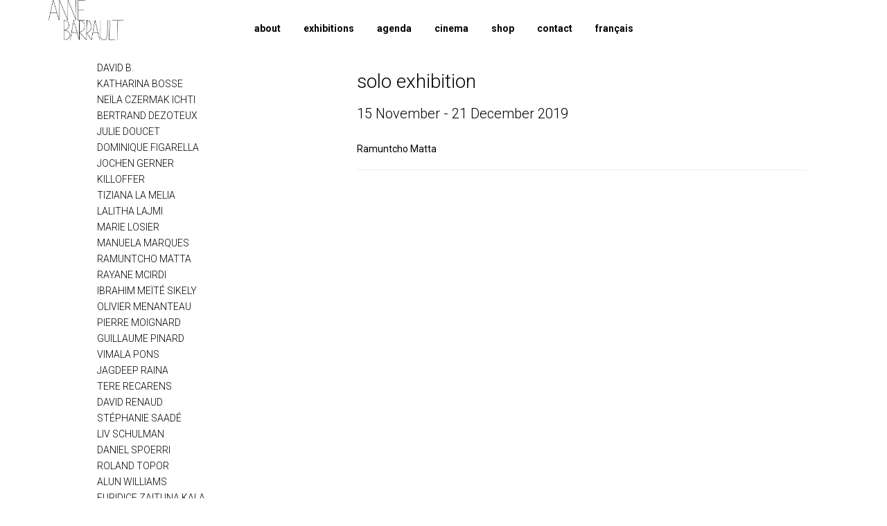

--- FILE ---
content_type: text/html; charset=UTF-8
request_url: https://galerieannebarrault.com/en/exposition/ramuntcho-matta-museo-de-bellas-arte-santiago-du-chili/
body_size: 15412
content:
<!DOCTYPE html>
<html lang="en-US">
<head>
<meta charset="UTF-8">
<meta name="viewport" content="width=device-width, initial-scale=1">
<link rel="profile" href="http://gmpg.org/xfn/11">
<link rel="pingback" href="https://galerieannebarrault.com/xmlrpc.php">


 <link rel="shortcut icon" href="/favicon.ico" type="image/x-icon" />
  <link rel="apple-touch-icon" href="/apple-touch-icon.png" />
  <link rel="apple-touch-icon" sizes="57x57" href="/apple-touch-icon-57x57.png" />
  <link rel="apple-touch-icon" sizes="72x72" href="/apple-touch-icon-72x72.png" />
  <link rel="apple-touch-icon" sizes="76x76" href="/apple-touch-icon-76x76.png" />
  <link rel="apple-touch-icon" sizes="114x114" href="/apple-touch-icon-114x114.png" />
  <link rel="apple-touch-icon" sizes="120x120" href="/apple-touch-icon-120x120.png" />
  <link rel="apple-touch-icon" sizes="144x144" href="/apple-touch-icon-144x144.png" />
  <link rel="apple-touch-icon" sizes="152x152" href="/apple-touch-icon-152x152.png" />
  <link rel="apple-touch-icon" sizes="180x180" href="/apple-touch-icon-180x180.png" />



<meta name='robots' content='index, follow, max-image-preview:large, max-snippet:-1, max-video-preview:-1' />
	<style>img:is([sizes="auto" i], [sizes^="auto," i]) { contain-intrinsic-size: 3000px 1500px }</style>
	<link rel="alternate" hreflang="fr" href="https://galerieannebarrault.com/exposition/ramuntcho-matta-museo-de-bellas-arte-santiago-du-chili/" />
<link rel="alternate" hreflang="en" href="https://galerieannebarrault.com/en/exposition/ramuntcho-matta-museo-de-bellas-arte-santiago-du-chili/" />
<link rel="alternate" hreflang="x-default" href="https://galerieannebarrault.com/exposition/ramuntcho-matta-museo-de-bellas-arte-santiago-du-chili/" />

	<!-- This site is optimized with the Yoast SEO plugin v26.3 - https://yoast.com/wordpress/plugins/seo/ -->
	<title>Ramuntcho Matta - Museo de bellas arte, Santiago du Chili &#8211; galerie anne barrault</title>
	<link rel="canonical" href="https://galerieannebarrault.com/en/exposition/ramuntcho-matta-museo-de-bellas-arte-santiago-du-chili/" />
	<meta property="og:locale" content="en_US" />
	<meta property="og:type" content="article" />
	<meta property="og:title" content="Ramuntcho Matta - Museo de bellas arte, Santiago du Chili &#8211; galerie anne barrault" />
	<meta property="og:url" content="https://galerieannebarrault.com/en/exposition/ramuntcho-matta-museo-de-bellas-arte-santiago-du-chili/" />
	<meta property="og:site_name" content="galerie anne barrault" />
	<meta property="article:publisher" content="https://www.facebook.com/galerieannebarrault/" />
	<meta property="article:modified_time" content="2019-05-11T20:05:34+00:00" />
	<meta property="og:image" content="https://galerieannebarrault.com/wp-content/uploads/2018/07/logo_anne_barrault.png" />
	<meta property="og:image:width" content="375" />
	<meta property="og:image:height" content="200" />
	<meta property="og:image:type" content="image/png" />
	<meta name="twitter:card" content="summary_large_image" />
	<meta name="twitter:site" content="@Anne_Barrault" />
	<script type="application/ld+json" class="yoast-schema-graph">{"@context":"https://schema.org","@graph":[{"@type":"WebPage","@id":"https://galerieannebarrault.com/en/exposition/ramuntcho-matta-museo-de-bellas-arte-santiago-du-chili/","url":"https://galerieannebarrault.com/en/exposition/ramuntcho-matta-museo-de-bellas-arte-santiago-du-chili/","name":"Ramuntcho Matta - Museo de bellas arte, Santiago du Chili &#8211; galerie anne barrault","isPartOf":{"@id":"https://galerieannebarrault.com/#website"},"datePublished":"2019-05-11T20:03:34+00:00","dateModified":"2019-05-11T20:05:34+00:00","breadcrumb":{"@id":"https://galerieannebarrault.com/en/exposition/ramuntcho-matta-museo-de-bellas-arte-santiago-du-chili/#breadcrumb"},"inLanguage":"en-US","potentialAction":[{"@type":"ReadAction","target":["https://galerieannebarrault.com/en/exposition/ramuntcho-matta-museo-de-bellas-arte-santiago-du-chili/"]}]},{"@type":"BreadcrumbList","@id":"https://galerieannebarrault.com/en/exposition/ramuntcho-matta-museo-de-bellas-arte-santiago-du-chili/#breadcrumb","itemListElement":[{"@type":"ListItem","position":1,"name":"Accueil","item":"https://galerieannebarrault.com/en/accueil/"},{"@type":"ListItem","position":2,"name":"Expositions","item":"https://galerieannebarrault.com/exposition/"},{"@type":"ListItem","position":3,"name":"Ramuntcho Matta &#8211; Museo de bellas arte, Santiago du Chili"}]},{"@type":"WebSite","@id":"https://galerieannebarrault.com/#website","url":"https://galerieannebarrault.com/","name":"galerie anne barrault","description":"","publisher":{"@id":"https://galerieannebarrault.com/#organization"},"potentialAction":[{"@type":"SearchAction","target":{"@type":"EntryPoint","urlTemplate":"https://galerieannebarrault.com/?s={search_term_string}"},"query-input":{"@type":"PropertyValueSpecification","valueRequired":true,"valueName":"search_term_string"}}],"inLanguage":"en-US"},{"@type":"Organization","@id":"https://galerieannebarrault.com/#organization","name":"Galerie Anne Barrault","url":"https://galerieannebarrault.com/","logo":{"@type":"ImageObject","inLanguage":"en-US","@id":"https://galerieannebarrault.com/#/schema/logo/image/","url":"https://galerieannebarrault.com/wp-content/uploads/2018/07/logo_anne_barrault.png","contentUrl":"https://galerieannebarrault.com/wp-content/uploads/2018/07/logo_anne_barrault.png","width":375,"height":200,"caption":"Galerie Anne Barrault"},"image":{"@id":"https://galerieannebarrault.com/#/schema/logo/image/"},"sameAs":["https://www.facebook.com/galerieannebarrault/","https://x.com/Anne_Barrault","https://twitter.com/Anne_Barrault"]}]}</script>
	<!-- / Yoast SEO plugin. -->


<link rel='dns-prefetch' href='//fonts.googleapis.com' />
<link rel="alternate" type="application/rss+xml" title="galerie anne barrault &raquo; Feed" href="https://galerieannebarrault.com/en/feed/" />
<link rel="alternate" type="application/rss+xml" title="galerie anne barrault &raquo; Comments Feed" href="https://galerieannebarrault.com/en/comments/feed/" />
		<!-- This site uses the Google Analytics by MonsterInsights plugin v9.9.0 - Using Analytics tracking - https://www.monsterinsights.com/ -->
							<script src="//www.googletagmanager.com/gtag/js?id=G-FE3GVBJDRJ"  data-cfasync="false" data-wpfc-render="false" type="text/javascript" async></script>
			<script data-cfasync="false" data-wpfc-render="false" type="text/javascript">
				var mi_version = '9.9.0';
				var mi_track_user = true;
				var mi_no_track_reason = '';
								var MonsterInsightsDefaultLocations = {"page_location":"https:\/\/galerieannebarrault.com\/en\/exposition\/ramuntcho-matta-museo-de-bellas-arte-santiago-du-chili\/"};
								if ( typeof MonsterInsightsPrivacyGuardFilter === 'function' ) {
					var MonsterInsightsLocations = (typeof MonsterInsightsExcludeQuery === 'object') ? MonsterInsightsPrivacyGuardFilter( MonsterInsightsExcludeQuery ) : MonsterInsightsPrivacyGuardFilter( MonsterInsightsDefaultLocations );
				} else {
					var MonsterInsightsLocations = (typeof MonsterInsightsExcludeQuery === 'object') ? MonsterInsightsExcludeQuery : MonsterInsightsDefaultLocations;
				}

								var disableStrs = [
										'ga-disable-G-FE3GVBJDRJ',
									];

				/* Function to detect opted out users */
				function __gtagTrackerIsOptedOut() {
					for (var index = 0; index < disableStrs.length; index++) {
						if (document.cookie.indexOf(disableStrs[index] + '=true') > -1) {
							return true;
						}
					}

					return false;
				}

				/* Disable tracking if the opt-out cookie exists. */
				if (__gtagTrackerIsOptedOut()) {
					for (var index = 0; index < disableStrs.length; index++) {
						window[disableStrs[index]] = true;
					}
				}

				/* Opt-out function */
				function __gtagTrackerOptout() {
					for (var index = 0; index < disableStrs.length; index++) {
						document.cookie = disableStrs[index] + '=true; expires=Thu, 31 Dec 2099 23:59:59 UTC; path=/';
						window[disableStrs[index]] = true;
					}
				}

				if ('undefined' === typeof gaOptout) {
					function gaOptout() {
						__gtagTrackerOptout();
					}
				}
								window.dataLayer = window.dataLayer || [];

				window.MonsterInsightsDualTracker = {
					helpers: {},
					trackers: {},
				};
				if (mi_track_user) {
					function __gtagDataLayer() {
						dataLayer.push(arguments);
					}

					function __gtagTracker(type, name, parameters) {
						if (!parameters) {
							parameters = {};
						}

						if (parameters.send_to) {
							__gtagDataLayer.apply(null, arguments);
							return;
						}

						if (type === 'event') {
														parameters.send_to = monsterinsights_frontend.v4_id;
							var hookName = name;
							if (typeof parameters['event_category'] !== 'undefined') {
								hookName = parameters['event_category'] + ':' + name;
							}

							if (typeof MonsterInsightsDualTracker.trackers[hookName] !== 'undefined') {
								MonsterInsightsDualTracker.trackers[hookName](parameters);
							} else {
								__gtagDataLayer('event', name, parameters);
							}
							
						} else {
							__gtagDataLayer.apply(null, arguments);
						}
					}

					__gtagTracker('js', new Date());
					__gtagTracker('set', {
						'developer_id.dZGIzZG': true,
											});
					if ( MonsterInsightsLocations.page_location ) {
						__gtagTracker('set', MonsterInsightsLocations);
					}
										__gtagTracker('config', 'G-FE3GVBJDRJ', {"forceSSL":"true","link_attribution":"true"} );
										window.gtag = __gtagTracker;										(function () {
						/* https://developers.google.com/analytics/devguides/collection/analyticsjs/ */
						/* ga and __gaTracker compatibility shim. */
						var noopfn = function () {
							return null;
						};
						var newtracker = function () {
							return new Tracker();
						};
						var Tracker = function () {
							return null;
						};
						var p = Tracker.prototype;
						p.get = noopfn;
						p.set = noopfn;
						p.send = function () {
							var args = Array.prototype.slice.call(arguments);
							args.unshift('send');
							__gaTracker.apply(null, args);
						};
						var __gaTracker = function () {
							var len = arguments.length;
							if (len === 0) {
								return;
							}
							var f = arguments[len - 1];
							if (typeof f !== 'object' || f === null || typeof f.hitCallback !== 'function') {
								if ('send' === arguments[0]) {
									var hitConverted, hitObject = false, action;
									if ('event' === arguments[1]) {
										if ('undefined' !== typeof arguments[3]) {
											hitObject = {
												'eventAction': arguments[3],
												'eventCategory': arguments[2],
												'eventLabel': arguments[4],
												'value': arguments[5] ? arguments[5] : 1,
											}
										}
									}
									if ('pageview' === arguments[1]) {
										if ('undefined' !== typeof arguments[2]) {
											hitObject = {
												'eventAction': 'page_view',
												'page_path': arguments[2],
											}
										}
									}
									if (typeof arguments[2] === 'object') {
										hitObject = arguments[2];
									}
									if (typeof arguments[5] === 'object') {
										Object.assign(hitObject, arguments[5]);
									}
									if ('undefined' !== typeof arguments[1].hitType) {
										hitObject = arguments[1];
										if ('pageview' === hitObject.hitType) {
											hitObject.eventAction = 'page_view';
										}
									}
									if (hitObject) {
										action = 'timing' === arguments[1].hitType ? 'timing_complete' : hitObject.eventAction;
										hitConverted = mapArgs(hitObject);
										__gtagTracker('event', action, hitConverted);
									}
								}
								return;
							}

							function mapArgs(args) {
								var arg, hit = {};
								var gaMap = {
									'eventCategory': 'event_category',
									'eventAction': 'event_action',
									'eventLabel': 'event_label',
									'eventValue': 'event_value',
									'nonInteraction': 'non_interaction',
									'timingCategory': 'event_category',
									'timingVar': 'name',
									'timingValue': 'value',
									'timingLabel': 'event_label',
									'page': 'page_path',
									'location': 'page_location',
									'title': 'page_title',
									'referrer' : 'page_referrer',
								};
								for (arg in args) {
																		if (!(!args.hasOwnProperty(arg) || !gaMap.hasOwnProperty(arg))) {
										hit[gaMap[arg]] = args[arg];
									} else {
										hit[arg] = args[arg];
									}
								}
								return hit;
							}

							try {
								f.hitCallback();
							} catch (ex) {
							}
						};
						__gaTracker.create = newtracker;
						__gaTracker.getByName = newtracker;
						__gaTracker.getAll = function () {
							return [];
						};
						__gaTracker.remove = noopfn;
						__gaTracker.loaded = true;
						window['__gaTracker'] = __gaTracker;
					})();
									} else {
										console.log("");
					(function () {
						function __gtagTracker() {
							return null;
						}

						window['__gtagTracker'] = __gtagTracker;
						window['gtag'] = __gtagTracker;
					})();
									}
			</script>
			
							<!-- / Google Analytics by MonsterInsights -->
		<script type="text/javascript">
/* <![CDATA[ */
window._wpemojiSettings = {"baseUrl":"https:\/\/s.w.org\/images\/core\/emoji\/16.0.1\/72x72\/","ext":".png","svgUrl":"https:\/\/s.w.org\/images\/core\/emoji\/16.0.1\/svg\/","svgExt":".svg","source":{"concatemoji":"https:\/\/galerieannebarrault.com\/wp-includes\/js\/wp-emoji-release.min.js?ver=6.8.3"}};
/*! This file is auto-generated */
!function(s,n){var o,i,e;function c(e){try{var t={supportTests:e,timestamp:(new Date).valueOf()};sessionStorage.setItem(o,JSON.stringify(t))}catch(e){}}function p(e,t,n){e.clearRect(0,0,e.canvas.width,e.canvas.height),e.fillText(t,0,0);var t=new Uint32Array(e.getImageData(0,0,e.canvas.width,e.canvas.height).data),a=(e.clearRect(0,0,e.canvas.width,e.canvas.height),e.fillText(n,0,0),new Uint32Array(e.getImageData(0,0,e.canvas.width,e.canvas.height).data));return t.every(function(e,t){return e===a[t]})}function u(e,t){e.clearRect(0,0,e.canvas.width,e.canvas.height),e.fillText(t,0,0);for(var n=e.getImageData(16,16,1,1),a=0;a<n.data.length;a++)if(0!==n.data[a])return!1;return!0}function f(e,t,n,a){switch(t){case"flag":return n(e,"\ud83c\udff3\ufe0f\u200d\u26a7\ufe0f","\ud83c\udff3\ufe0f\u200b\u26a7\ufe0f")?!1:!n(e,"\ud83c\udde8\ud83c\uddf6","\ud83c\udde8\u200b\ud83c\uddf6")&&!n(e,"\ud83c\udff4\udb40\udc67\udb40\udc62\udb40\udc65\udb40\udc6e\udb40\udc67\udb40\udc7f","\ud83c\udff4\u200b\udb40\udc67\u200b\udb40\udc62\u200b\udb40\udc65\u200b\udb40\udc6e\u200b\udb40\udc67\u200b\udb40\udc7f");case"emoji":return!a(e,"\ud83e\udedf")}return!1}function g(e,t,n,a){var r="undefined"!=typeof WorkerGlobalScope&&self instanceof WorkerGlobalScope?new OffscreenCanvas(300,150):s.createElement("canvas"),o=r.getContext("2d",{willReadFrequently:!0}),i=(o.textBaseline="top",o.font="600 32px Arial",{});return e.forEach(function(e){i[e]=t(o,e,n,a)}),i}function t(e){var t=s.createElement("script");t.src=e,t.defer=!0,s.head.appendChild(t)}"undefined"!=typeof Promise&&(o="wpEmojiSettingsSupports",i=["flag","emoji"],n.supports={everything:!0,everythingExceptFlag:!0},e=new Promise(function(e){s.addEventListener("DOMContentLoaded",e,{once:!0})}),new Promise(function(t){var n=function(){try{var e=JSON.parse(sessionStorage.getItem(o));if("object"==typeof e&&"number"==typeof e.timestamp&&(new Date).valueOf()<e.timestamp+604800&&"object"==typeof e.supportTests)return e.supportTests}catch(e){}return null}();if(!n){if("undefined"!=typeof Worker&&"undefined"!=typeof OffscreenCanvas&&"undefined"!=typeof URL&&URL.createObjectURL&&"undefined"!=typeof Blob)try{var e="postMessage("+g.toString()+"("+[JSON.stringify(i),f.toString(),p.toString(),u.toString()].join(",")+"));",a=new Blob([e],{type:"text/javascript"}),r=new Worker(URL.createObjectURL(a),{name:"wpTestEmojiSupports"});return void(r.onmessage=function(e){c(n=e.data),r.terminate(),t(n)})}catch(e){}c(n=g(i,f,p,u))}t(n)}).then(function(e){for(var t in e)n.supports[t]=e[t],n.supports.everything=n.supports.everything&&n.supports[t],"flag"!==t&&(n.supports.everythingExceptFlag=n.supports.everythingExceptFlag&&n.supports[t]);n.supports.everythingExceptFlag=n.supports.everythingExceptFlag&&!n.supports.flag,n.DOMReady=!1,n.readyCallback=function(){n.DOMReady=!0}}).then(function(){return e}).then(function(){var e;n.supports.everything||(n.readyCallback(),(e=n.source||{}).concatemoji?t(e.concatemoji):e.wpemoji&&e.twemoji&&(t(e.twemoji),t(e.wpemoji)))}))}((window,document),window._wpemojiSettings);
/* ]]> */
</script>
<style id='wp-emoji-styles-inline-css' type='text/css'>

	img.wp-smiley, img.emoji {
		display: inline !important;
		border: none !important;
		box-shadow: none !important;
		height: 1em !important;
		width: 1em !important;
		margin: 0 0.07em !important;
		vertical-align: -0.1em !important;
		background: none !important;
		padding: 0 !important;
	}
</style>
<link rel='stylesheet' id='wp-block-library-css' href='https://galerieannebarrault.com/wp-includes/css/dist/block-library/style.min.css?ver=6.8.3' type='text/css' media='all' />
<style id='classic-theme-styles-inline-css' type='text/css'>
/*! This file is auto-generated */
.wp-block-button__link{color:#fff;background-color:#32373c;border-radius:9999px;box-shadow:none;text-decoration:none;padding:calc(.667em + 2px) calc(1.333em + 2px);font-size:1.125em}.wp-block-file__button{background:#32373c;color:#fff;text-decoration:none}
</style>
<link rel='stylesheet' id='mediaelement-css' href='https://galerieannebarrault.com/wp-includes/js/mediaelement/mediaelementplayer-legacy.min.css?ver=4.2.17' type='text/css' media='all' />
<link rel='stylesheet' id='wp-mediaelement-css' href='https://galerieannebarrault.com/wp-includes/js/mediaelement/wp-mediaelement.min.css?ver=6.8.3' type='text/css' media='all' />
<link rel='stylesheet' id='view_editor_gutenberg_frontend_assets-css' href='https://galerieannebarrault.com/wp-content/plugins/toolset-blocks/public/css/views-frontend.css?ver=3.6.20' type='text/css' media='all' />
<style id='view_editor_gutenberg_frontend_assets-inline-css' type='text/css'>
.wpv-sort-list-dropdown.wpv-sort-list-dropdown-style-default > span.wpv-sort-list,.wpv-sort-list-dropdown.wpv-sort-list-dropdown-style-default .wpv-sort-list-item {border-color: #cdcdcd;}.wpv-sort-list-dropdown.wpv-sort-list-dropdown-style-default .wpv-sort-list-item a {color: #444;background-color: #fff;}.wpv-sort-list-dropdown.wpv-sort-list-dropdown-style-default a:hover,.wpv-sort-list-dropdown.wpv-sort-list-dropdown-style-default a:focus {color: #000;background-color: #eee;}.wpv-sort-list-dropdown.wpv-sort-list-dropdown-style-default .wpv-sort-list-item.wpv-sort-list-current a {color: #000;background-color: #eee;}
.wpv-sort-list-dropdown.wpv-sort-list-dropdown-style-default > span.wpv-sort-list,.wpv-sort-list-dropdown.wpv-sort-list-dropdown-style-default .wpv-sort-list-item {border-color: #cdcdcd;}.wpv-sort-list-dropdown.wpv-sort-list-dropdown-style-default .wpv-sort-list-item a {color: #444;background-color: #fff;}.wpv-sort-list-dropdown.wpv-sort-list-dropdown-style-default a:hover,.wpv-sort-list-dropdown.wpv-sort-list-dropdown-style-default a:focus {color: #000;background-color: #eee;}.wpv-sort-list-dropdown.wpv-sort-list-dropdown-style-default .wpv-sort-list-item.wpv-sort-list-current a {color: #000;background-color: #eee;}.wpv-sort-list-dropdown.wpv-sort-list-dropdown-style-grey > span.wpv-sort-list,.wpv-sort-list-dropdown.wpv-sort-list-dropdown-style-grey .wpv-sort-list-item {border-color: #cdcdcd;}.wpv-sort-list-dropdown.wpv-sort-list-dropdown-style-grey .wpv-sort-list-item a {color: #444;background-color: #eeeeee;}.wpv-sort-list-dropdown.wpv-sort-list-dropdown-style-grey a:hover,.wpv-sort-list-dropdown.wpv-sort-list-dropdown-style-grey a:focus {color: #000;background-color: #e5e5e5;}.wpv-sort-list-dropdown.wpv-sort-list-dropdown-style-grey .wpv-sort-list-item.wpv-sort-list-current a {color: #000;background-color: #e5e5e5;}
.wpv-sort-list-dropdown.wpv-sort-list-dropdown-style-default > span.wpv-sort-list,.wpv-sort-list-dropdown.wpv-sort-list-dropdown-style-default .wpv-sort-list-item {border-color: #cdcdcd;}.wpv-sort-list-dropdown.wpv-sort-list-dropdown-style-default .wpv-sort-list-item a {color: #444;background-color: #fff;}.wpv-sort-list-dropdown.wpv-sort-list-dropdown-style-default a:hover,.wpv-sort-list-dropdown.wpv-sort-list-dropdown-style-default a:focus {color: #000;background-color: #eee;}.wpv-sort-list-dropdown.wpv-sort-list-dropdown-style-default .wpv-sort-list-item.wpv-sort-list-current a {color: #000;background-color: #eee;}.wpv-sort-list-dropdown.wpv-sort-list-dropdown-style-grey > span.wpv-sort-list,.wpv-sort-list-dropdown.wpv-sort-list-dropdown-style-grey .wpv-sort-list-item {border-color: #cdcdcd;}.wpv-sort-list-dropdown.wpv-sort-list-dropdown-style-grey .wpv-sort-list-item a {color: #444;background-color: #eeeeee;}.wpv-sort-list-dropdown.wpv-sort-list-dropdown-style-grey a:hover,.wpv-sort-list-dropdown.wpv-sort-list-dropdown-style-grey a:focus {color: #000;background-color: #e5e5e5;}.wpv-sort-list-dropdown.wpv-sort-list-dropdown-style-grey .wpv-sort-list-item.wpv-sort-list-current a {color: #000;background-color: #e5e5e5;}.wpv-sort-list-dropdown.wpv-sort-list-dropdown-style-blue > span.wpv-sort-list,.wpv-sort-list-dropdown.wpv-sort-list-dropdown-style-blue .wpv-sort-list-item {border-color: #0099cc;}.wpv-sort-list-dropdown.wpv-sort-list-dropdown-style-blue .wpv-sort-list-item a {color: #444;background-color: #cbddeb;}.wpv-sort-list-dropdown.wpv-sort-list-dropdown-style-blue a:hover,.wpv-sort-list-dropdown.wpv-sort-list-dropdown-style-blue a:focus {color: #000;background-color: #95bedd;}.wpv-sort-list-dropdown.wpv-sort-list-dropdown-style-blue .wpv-sort-list-item.wpv-sort-list-current a {color: #000;background-color: #95bedd;}
</style>
<style id='global-styles-inline-css' type='text/css'>
:root{--wp--preset--aspect-ratio--square: 1;--wp--preset--aspect-ratio--4-3: 4/3;--wp--preset--aspect-ratio--3-4: 3/4;--wp--preset--aspect-ratio--3-2: 3/2;--wp--preset--aspect-ratio--2-3: 2/3;--wp--preset--aspect-ratio--16-9: 16/9;--wp--preset--aspect-ratio--9-16: 9/16;--wp--preset--color--black: #000000;--wp--preset--color--cyan-bluish-gray: #abb8c3;--wp--preset--color--white: #ffffff;--wp--preset--color--pale-pink: #f78da7;--wp--preset--color--vivid-red: #cf2e2e;--wp--preset--color--luminous-vivid-orange: #ff6900;--wp--preset--color--luminous-vivid-amber: #fcb900;--wp--preset--color--light-green-cyan: #7bdcb5;--wp--preset--color--vivid-green-cyan: #00d084;--wp--preset--color--pale-cyan-blue: #8ed1fc;--wp--preset--color--vivid-cyan-blue: #0693e3;--wp--preset--color--vivid-purple: #9b51e0;--wp--preset--gradient--vivid-cyan-blue-to-vivid-purple: linear-gradient(135deg,rgba(6,147,227,1) 0%,rgb(155,81,224) 100%);--wp--preset--gradient--light-green-cyan-to-vivid-green-cyan: linear-gradient(135deg,rgb(122,220,180) 0%,rgb(0,208,130) 100%);--wp--preset--gradient--luminous-vivid-amber-to-luminous-vivid-orange: linear-gradient(135deg,rgba(252,185,0,1) 0%,rgba(255,105,0,1) 100%);--wp--preset--gradient--luminous-vivid-orange-to-vivid-red: linear-gradient(135deg,rgba(255,105,0,1) 0%,rgb(207,46,46) 100%);--wp--preset--gradient--very-light-gray-to-cyan-bluish-gray: linear-gradient(135deg,rgb(238,238,238) 0%,rgb(169,184,195) 100%);--wp--preset--gradient--cool-to-warm-spectrum: linear-gradient(135deg,rgb(74,234,220) 0%,rgb(151,120,209) 20%,rgb(207,42,186) 40%,rgb(238,44,130) 60%,rgb(251,105,98) 80%,rgb(254,248,76) 100%);--wp--preset--gradient--blush-light-purple: linear-gradient(135deg,rgb(255,206,236) 0%,rgb(152,150,240) 100%);--wp--preset--gradient--blush-bordeaux: linear-gradient(135deg,rgb(254,205,165) 0%,rgb(254,45,45) 50%,rgb(107,0,62) 100%);--wp--preset--gradient--luminous-dusk: linear-gradient(135deg,rgb(255,203,112) 0%,rgb(199,81,192) 50%,rgb(65,88,208) 100%);--wp--preset--gradient--pale-ocean: linear-gradient(135deg,rgb(255,245,203) 0%,rgb(182,227,212) 50%,rgb(51,167,181) 100%);--wp--preset--gradient--electric-grass: linear-gradient(135deg,rgb(202,248,128) 0%,rgb(113,206,126) 100%);--wp--preset--gradient--midnight: linear-gradient(135deg,rgb(2,3,129) 0%,rgb(40,116,252) 100%);--wp--preset--font-size--small: 13px;--wp--preset--font-size--medium: 20px;--wp--preset--font-size--large: 36px;--wp--preset--font-size--x-large: 42px;--wp--preset--spacing--20: 0.44rem;--wp--preset--spacing--30: 0.67rem;--wp--preset--spacing--40: 1rem;--wp--preset--spacing--50: 1.5rem;--wp--preset--spacing--60: 2.25rem;--wp--preset--spacing--70: 3.38rem;--wp--preset--spacing--80: 5.06rem;--wp--preset--shadow--natural: 6px 6px 9px rgba(0, 0, 0, 0.2);--wp--preset--shadow--deep: 12px 12px 50px rgba(0, 0, 0, 0.4);--wp--preset--shadow--sharp: 6px 6px 0px rgba(0, 0, 0, 0.2);--wp--preset--shadow--outlined: 6px 6px 0px -3px rgba(255, 255, 255, 1), 6px 6px rgba(0, 0, 0, 1);--wp--preset--shadow--crisp: 6px 6px 0px rgba(0, 0, 0, 1);}:where(.is-layout-flex){gap: 0.5em;}:where(.is-layout-grid){gap: 0.5em;}body .is-layout-flex{display: flex;}.is-layout-flex{flex-wrap: wrap;align-items: center;}.is-layout-flex > :is(*, div){margin: 0;}body .is-layout-grid{display: grid;}.is-layout-grid > :is(*, div){margin: 0;}:where(.wp-block-columns.is-layout-flex){gap: 2em;}:where(.wp-block-columns.is-layout-grid){gap: 2em;}:where(.wp-block-post-template.is-layout-flex){gap: 1.25em;}:where(.wp-block-post-template.is-layout-grid){gap: 1.25em;}.has-black-color{color: var(--wp--preset--color--black) !important;}.has-cyan-bluish-gray-color{color: var(--wp--preset--color--cyan-bluish-gray) !important;}.has-white-color{color: var(--wp--preset--color--white) !important;}.has-pale-pink-color{color: var(--wp--preset--color--pale-pink) !important;}.has-vivid-red-color{color: var(--wp--preset--color--vivid-red) !important;}.has-luminous-vivid-orange-color{color: var(--wp--preset--color--luminous-vivid-orange) !important;}.has-luminous-vivid-amber-color{color: var(--wp--preset--color--luminous-vivid-amber) !important;}.has-light-green-cyan-color{color: var(--wp--preset--color--light-green-cyan) !important;}.has-vivid-green-cyan-color{color: var(--wp--preset--color--vivid-green-cyan) !important;}.has-pale-cyan-blue-color{color: var(--wp--preset--color--pale-cyan-blue) !important;}.has-vivid-cyan-blue-color{color: var(--wp--preset--color--vivid-cyan-blue) !important;}.has-vivid-purple-color{color: var(--wp--preset--color--vivid-purple) !important;}.has-black-background-color{background-color: var(--wp--preset--color--black) !important;}.has-cyan-bluish-gray-background-color{background-color: var(--wp--preset--color--cyan-bluish-gray) !important;}.has-white-background-color{background-color: var(--wp--preset--color--white) !important;}.has-pale-pink-background-color{background-color: var(--wp--preset--color--pale-pink) !important;}.has-vivid-red-background-color{background-color: var(--wp--preset--color--vivid-red) !important;}.has-luminous-vivid-orange-background-color{background-color: var(--wp--preset--color--luminous-vivid-orange) !important;}.has-luminous-vivid-amber-background-color{background-color: var(--wp--preset--color--luminous-vivid-amber) !important;}.has-light-green-cyan-background-color{background-color: var(--wp--preset--color--light-green-cyan) !important;}.has-vivid-green-cyan-background-color{background-color: var(--wp--preset--color--vivid-green-cyan) !important;}.has-pale-cyan-blue-background-color{background-color: var(--wp--preset--color--pale-cyan-blue) !important;}.has-vivid-cyan-blue-background-color{background-color: var(--wp--preset--color--vivid-cyan-blue) !important;}.has-vivid-purple-background-color{background-color: var(--wp--preset--color--vivid-purple) !important;}.has-black-border-color{border-color: var(--wp--preset--color--black) !important;}.has-cyan-bluish-gray-border-color{border-color: var(--wp--preset--color--cyan-bluish-gray) !important;}.has-white-border-color{border-color: var(--wp--preset--color--white) !important;}.has-pale-pink-border-color{border-color: var(--wp--preset--color--pale-pink) !important;}.has-vivid-red-border-color{border-color: var(--wp--preset--color--vivid-red) !important;}.has-luminous-vivid-orange-border-color{border-color: var(--wp--preset--color--luminous-vivid-orange) !important;}.has-luminous-vivid-amber-border-color{border-color: var(--wp--preset--color--luminous-vivid-amber) !important;}.has-light-green-cyan-border-color{border-color: var(--wp--preset--color--light-green-cyan) !important;}.has-vivid-green-cyan-border-color{border-color: var(--wp--preset--color--vivid-green-cyan) !important;}.has-pale-cyan-blue-border-color{border-color: var(--wp--preset--color--pale-cyan-blue) !important;}.has-vivid-cyan-blue-border-color{border-color: var(--wp--preset--color--vivid-cyan-blue) !important;}.has-vivid-purple-border-color{border-color: var(--wp--preset--color--vivid-purple) !important;}.has-vivid-cyan-blue-to-vivid-purple-gradient-background{background: var(--wp--preset--gradient--vivid-cyan-blue-to-vivid-purple) !important;}.has-light-green-cyan-to-vivid-green-cyan-gradient-background{background: var(--wp--preset--gradient--light-green-cyan-to-vivid-green-cyan) !important;}.has-luminous-vivid-amber-to-luminous-vivid-orange-gradient-background{background: var(--wp--preset--gradient--luminous-vivid-amber-to-luminous-vivid-orange) !important;}.has-luminous-vivid-orange-to-vivid-red-gradient-background{background: var(--wp--preset--gradient--luminous-vivid-orange-to-vivid-red) !important;}.has-very-light-gray-to-cyan-bluish-gray-gradient-background{background: var(--wp--preset--gradient--very-light-gray-to-cyan-bluish-gray) !important;}.has-cool-to-warm-spectrum-gradient-background{background: var(--wp--preset--gradient--cool-to-warm-spectrum) !important;}.has-blush-light-purple-gradient-background{background: var(--wp--preset--gradient--blush-light-purple) !important;}.has-blush-bordeaux-gradient-background{background: var(--wp--preset--gradient--blush-bordeaux) !important;}.has-luminous-dusk-gradient-background{background: var(--wp--preset--gradient--luminous-dusk) !important;}.has-pale-ocean-gradient-background{background: var(--wp--preset--gradient--pale-ocean) !important;}.has-electric-grass-gradient-background{background: var(--wp--preset--gradient--electric-grass) !important;}.has-midnight-gradient-background{background: var(--wp--preset--gradient--midnight) !important;}.has-small-font-size{font-size: var(--wp--preset--font-size--small) !important;}.has-medium-font-size{font-size: var(--wp--preset--font-size--medium) !important;}.has-large-font-size{font-size: var(--wp--preset--font-size--large) !important;}.has-x-large-font-size{font-size: var(--wp--preset--font-size--x-large) !important;}
:where(.wp-block-post-template.is-layout-flex){gap: 1.25em;}:where(.wp-block-post-template.is-layout-grid){gap: 1.25em;}
:where(.wp-block-columns.is-layout-flex){gap: 2em;}:where(.wp-block-columns.is-layout-grid){gap: 2em;}
:root :where(.wp-block-pullquote){font-size: 1.5em;line-height: 1.6;}
</style>
<link rel='stylesheet' id='contact-form-7-css' href='https://galerieannebarrault.com/wp-content/plugins/contact-form-7/includes/css/styles.css?ver=6.1.3' type='text/css' media='all' />
<link rel='stylesheet' id='wcsob-css' href='https://galerieannebarrault.com/wp-content/plugins/sold-out-badge-for-woocommerce//style.css?ver=6.8.3' type='text/css' media='all' />
<style id='wcsob-inline-css' type='text/css'>
.wcsob_soldout { color: #ffffff;background: #222222;font-size: 12px;padding-top: 3px;padding-right: 8px;padding-bottom: 3px;padding-left: 8px;font-weight: bold;width: auto;height: auto;border-radius: 0px;z-index: 2;text-align: center;position: absolute;top: 6px;right: auto;bottom: auto;left: 6px; }.single-product .wcsob_soldout { top: 6px;right: auto;bottom: auto;left: 6px; }
</style>
<link rel='stylesheet' id='woocommerce-layout-css' href='https://galerieannebarrault.com/wp-content/plugins/woocommerce/assets/css/woocommerce-layout.css?ver=10.0.2' type='text/css' media='all' />
<link rel='stylesheet' id='woocommerce-smallscreen-css' href='https://galerieannebarrault.com/wp-content/plugins/woocommerce/assets/css/woocommerce-smallscreen.css?ver=10.0.2' type='text/css' media='only screen and (max-width: 768px)' />
<link rel='stylesheet' id='woocommerce-general-css' href='https://galerieannebarrault.com/wp-content/plugins/woocommerce/assets/css/woocommerce.css?ver=10.0.2' type='text/css' media='all' />
<style id='woocommerce-inline-inline-css' type='text/css'>
.woocommerce form .form-row .required { visibility: visible; }
</style>
<link rel='stylesheet' id='wpml-legacy-horizontal-list-0-css' href='https://galerieannebarrault.com/wp-content/plugins/sitepress-multilingual-cms/templates/language-switchers/legacy-list-horizontal/style.min.css?ver=1' type='text/css' media='all' />
<link rel='stylesheet' id='wpml-menu-item-0-css' href='https://galerieannebarrault.com/wp-content/plugins/sitepress-multilingual-cms/templates/language-switchers/menu-item/style.min.css?ver=1' type='text/css' media='all' />
<style id='wpml-menu-item-0-inline-css' type='text/css'>
div.wpml-ls-statics-footer.wpml-ls.wpml-ls-legacy-list-horizontal {position:absolute;right:10px;top:10px;}
</style>
<link rel='stylesheet' id='brands-styles-css' href='https://galerieannebarrault.com/wp-content/plugins/woocommerce/assets/css/brands.css?ver=10.0.2' type='text/css' media='all' />
<link rel='stylesheet' id='parent-style-css' href='https://galerieannebarrault.com/wp-content/themes/amadeus/style.css?ver=6.8.3' type='text/css' media='all' />
<link rel='stylesheet' id='amadeus-bootstrap-css' href='https://galerieannebarrault.com/wp-content/themes/amadeus/css/bootstrap/css/bootstrap.min.css?ver=1' type='text/css' media='all' />
<link rel='stylesheet' id='amadeus-body-fonts-css' href='//fonts.googleapis.com/css?family=Roboto%3A300%2C400%2C700&#038;subset=latin-ext&#038;ver=6.8.3' type='text/css' media='all' />
<link rel='stylesheet' id='amadeus-headings-fonts-css' href='//fonts.googleapis.com/css?family=Roboto%3A300%2C400%2C700&#038;subset=latin-ext&#038;ver=6.8.3' type='text/css' media='all' />
<link rel='stylesheet' id='amadeus-style-css' href='https://galerieannebarrault.com/wp-content/themes/Galerie%20Anne%20Barrault/style.css?ver=6.8.3' type='text/css' media='all' />
<style id='amadeus-style-inline-css' type='text/css'>
.site-branding { padding:20px 0; }
.header-image { height:300px; }
@media only screen and (max-width: 1024px) { .header-image { height:300px; } }
.site-logo { max-width:108px; }
.custom-logo { max-width:108px; }
a, a:hover, .main-navigation a:hover, .nav-next a:hover, .nav-previous a:hover, .social-navigation li a:hover { color:#000000 !important;}
button, .button, input[type="button"], input[type="reset"], input[type="submit"], .entry-thumb-inner { background-color:#000000}
body, .widget a { color:#000000}
.social-navigation { background-color:#ffffff}
.social-navigation li a::before { background-color:#ffffff}
.branding-wrapper { background-color:#ffffff}
.main-navigation { background-color:#ffffff}
.main-navigation a { color:#000000 !important;}
.site-title a, .site-title a:hover { color:#000000 !important;}
.site-description { color:#767676}
.entry-title, .entry-title a { color:#000000 !important;}
.entry-meta, .entry-meta a, .entry-footer, .entry-footer a { color:#878787 !important;}
.site-footer, .footer-widget-area { background-color:#ffffff}
body { font-family:'Roboto', sans-serif;}
h1, h2, h3, h4, h5, h6 { font-family:'Roboto', sans-serif;}
.site-title { font-size:56px; }
.site-description { font-size:18px; }
h2 { font-size:32px; }
h4 { font-size:20px; }
h5 { font-size:16px; }
h6 { font-size:14px; }
body { font-size:14px; }

</style>
<link rel='stylesheet' id='amadeus-font-awesome-css' href='https://galerieannebarrault.com/wp-content/themes/amadeus/fonts/font-awesome.min.css?ver=6.8.3' type='text/css' media='all' />
<link rel='stylesheet' id='toolset_bootstrap_styles-css' href='https://galerieannebarrault.com/wp-content/plugins/toolset-blocks/vendor/toolset/toolset-common/res/lib/bootstrap3/css/bootstrap.css?ver=4.4.9' type='text/css' media='screen' />
<script type="text/javascript" src="https://galerieannebarrault.com/wp-content/plugins/toolset-blocks/vendor/toolset/common-es/public/toolset-common-es-frontend.js?ver=175000" id="toolset-common-es-frontend-js"></script>
<script type="text/javascript" id="wpml-cookie-js-extra">
/* <![CDATA[ */
var wpml_cookies = {"wp-wpml_current_language":{"value":"en","expires":1,"path":"\/"}};
var wpml_cookies = {"wp-wpml_current_language":{"value":"en","expires":1,"path":"\/"}};
/* ]]> */
</script>
<script type="text/javascript" src="https://galerieannebarrault.com/wp-content/plugins/sitepress-multilingual-cms/res/js/cookies/language-cookie.js?ver=476000" id="wpml-cookie-js" defer="defer" data-wp-strategy="defer"></script>
<script type="text/javascript" src="https://galerieannebarrault.com/wp-content/plugins/google-analytics-for-wordpress/assets/js/frontend-gtag.min.js?ver=9.9.0" id="monsterinsights-frontend-script-js" async="async" data-wp-strategy="async"></script>
<script data-cfasync="false" data-wpfc-render="false" type="text/javascript" id='monsterinsights-frontend-script-js-extra'>/* <![CDATA[ */
var monsterinsights_frontend = {"js_events_tracking":"true","download_extensions":"doc,pdf,ppt,zip,xls,docx,pptx,xlsx","inbound_paths":"[]","home_url":"https:\/\/galerieannebarrault.com\/en\/","hash_tracking":"false","v4_id":"G-FE3GVBJDRJ"};/* ]]> */
</script>
<script type="text/javascript" src="https://galerieannebarrault.com/wp-includes/js/jquery/jquery.min.js?ver=3.7.1" id="jquery-core-js"></script>
<script type="text/javascript" src="https://galerieannebarrault.com/wp-includes/js/jquery/jquery-migrate.min.js?ver=3.4.1" id="jquery-migrate-js"></script>
<script type="text/javascript" src="https://galerieannebarrault.com/wp-content/plugins/woocommerce/assets/js/jquery-blockui/jquery.blockUI.min.js?ver=2.7.0-wc.10.0.2" id="jquery-blockui-js" defer="defer" data-wp-strategy="defer"></script>
<script type="text/javascript" id="wc-add-to-cart-js-extra">
/* <![CDATA[ */
var wc_add_to_cart_params = {"ajax_url":"\/wp-admin\/admin-ajax.php?lang=en","wc_ajax_url":"\/en\/?wc-ajax=%%endpoint%%","i18n_view_cart":"View cart","cart_url":"https:\/\/galerieannebarrault.com\/panier\/","is_cart":"","cart_redirect_after_add":"yes"};
/* ]]> */
</script>
<script type="text/javascript" src="https://galerieannebarrault.com/wp-content/plugins/woocommerce/assets/js/frontend/add-to-cart.min.js?ver=10.0.2" id="wc-add-to-cart-js" defer="defer" data-wp-strategy="defer"></script>
<script type="text/javascript" src="https://galerieannebarrault.com/wp-content/plugins/woocommerce/assets/js/js-cookie/js.cookie.min.js?ver=2.1.4-wc.10.0.2" id="js-cookie-js" defer="defer" data-wp-strategy="defer"></script>
<script type="text/javascript" id="woocommerce-js-extra">
/* <![CDATA[ */
var woocommerce_params = {"ajax_url":"\/wp-admin\/admin-ajax.php?lang=en","wc_ajax_url":"\/en\/?wc-ajax=%%endpoint%%","i18n_password_show":"Show password","i18n_password_hide":"Hide password"};
/* ]]> */
</script>
<script type="text/javascript" src="https://galerieannebarrault.com/wp-content/plugins/woocommerce/assets/js/frontend/woocommerce.min.js?ver=10.0.2" id="woocommerce-js" defer="defer" data-wp-strategy="defer"></script>
<script type="text/javascript" src="https://galerieannebarrault.com/wp-content/themes/amadeus/js/parallax.min.js?ver=1" id="amadeus-parallax-js"></script>
<script type="text/javascript" src="https://galerieannebarrault.com/wp-content/themes/amadeus/js/jquery.slicknav.min.js?ver=1" id="amadeus-slicknav-js"></script>
<script type="text/javascript" src="https://galerieannebarrault.com/wp-content/themes/amadeus/js/jquery.fitvids.min.js?ver=1" id="amadeus-fitvids-js"></script>
<script type="text/javascript" src="https://galerieannebarrault.com/wp-content/themes/amadeus/js/scripts.js?ver=1" id="amadeus-scripts-js"></script>
<link rel="https://api.w.org/" href="https://galerieannebarrault.com/en/wp-json/" /><link rel="EditURI" type="application/rsd+xml" title="RSD" href="https://galerieannebarrault.com/xmlrpc.php?rsd" />
<meta name="generator" content="WordPress 6.8.3" />
<meta name="generator" content="WooCommerce 10.0.2" />
<link rel='shortlink' href='https://galerieannebarrault.com/en/?p=3397' />
<link rel="alternate" title="oEmbed (JSON)" type="application/json+oembed" href="https://galerieannebarrault.com/en/wp-json/oembed/1.0/embed?url=https%3A%2F%2Fgalerieannebarrault.com%2Fen%2Fexposition%2Framuntcho-matta-museo-de-bellas-arte-santiago-du-chili%2F" />
<link rel="alternate" title="oEmbed (XML)" type="text/xml+oembed" href="https://galerieannebarrault.com/en/wp-json/oembed/1.0/embed?url=https%3A%2F%2Fgalerieannebarrault.com%2Fen%2Fexposition%2Framuntcho-matta-museo-de-bellas-arte-santiago-du-chili%2F&#038;format=xml" />
<meta name="generator" content="WPML ver:4.7.6 stt:1,4;" />
<!-- Enter your scripts here --><!-- Google site verification - Google for WooCommerce -->
<meta name="google-site-verification" content="tC5nFZn8fgc92c-Cu_852iA8cLIRe9b_ijYyP4QhZ7Y" />
<!--[if lt IE 9]>
<script src="https://galerieannebarrault.com/wp-content/themes/amadeus/js/html5shiv.js"></script>
<![endif]-->
	<noscript><style>.woocommerce-product-gallery{ opacity: 1 !important; }</style></noscript>
	 <script> window.addEventListener("load",function(){ var c={script:false,link:false}; function ls(s) { if(!['script','link'].includes(s)||c[s]){return;}c[s]=true; var d=document,f=d.getElementsByTagName(s)[0],j=d.createElement(s); if(s==='script'){j.async=true;j.src='https://galerieannebarrault.com/wp-content/plugins/toolset-blocks/vendor/toolset/blocks/public/js/frontend.js?v=1.6.16';}else{ j.rel='stylesheet';j.href='https://galerieannebarrault.com/wp-content/plugins/toolset-blocks/vendor/toolset/blocks/public/css/style.css?v=1.6.16';} f.parentNode.insertBefore(j, f); }; function ex(){ls('script');ls('link')} window.addEventListener("scroll", ex, {once: true}); if (('IntersectionObserver' in window) && ('IntersectionObserverEntry' in window) && ('intersectionRatio' in window.IntersectionObserverEntry.prototype)) { var i = 0, fb = document.querySelectorAll("[class^='tb-']"), o = new IntersectionObserver(es => { es.forEach(e => { o.unobserve(e.target); if (e.intersectionRatio > 0) { ex();o.disconnect();}else{ i++;if(fb.length>i){o.observe(fb[i])}} }) }); if (fb.length) { o.observe(fb[i]) } } }) </script>
	<noscript>
		<link rel="stylesheet" href="https://galerieannebarrault.com/wp-content/plugins/toolset-blocks/vendor/toolset/blocks/public/css/style.css">
	</noscript><style type="text/css" id="custom-background-css">
body.custom-background { background-color: #ffffff; }
</style>
			<style type="text/css" id="wp-custom-css">
			#login h1 a {
background-image: url(https://galerieannebarrault.com/wp-content/uploads/2018/07/cropped-logo_anne_barrault.png); 
padding-bottom: 30px; 
} 

.wp-audio-shortcode {
  width: 450px !important;
}


.textwidget {font-weight:300;}


.slicknav_nav{background-color:white;border-bottom:1px solid lightgrey;}



.outofstock a.button {display:none}

.outofstock span.price {color:#ddd !important;text-decoration:line-through !important}

#page .entry-header h1 {margin-top:30px;}

		</style>
		</head>

<body class="wp-singular exposition-template-default single single-exposition postid-3397 custom-background wp-custom-logo wp-theme-amadeus wp-child-theme-GalerieAnneBarrault theme-amadeus woocommerce-no-js views-template-modle-pour-expositions">
<div id="page" class="hfeed site">
	<a class="skip-link screen-reader-text" href="#content">Skip to content</a>

	<header id="masthead" class="site-header clearfix" role="banner">

			

				

		<div class="branding-wrapper">
			<div class="container">
				<div class="site-branding">
					<a href="https://galerieannebarrault.com/en/" class="custom-logo-link" rel="home"><img width="375" height="200" src="https://galerieannebarrault.com/wp-content/uploads/2018/07/cropped-logo_anne_barrault.png" class="custom-logo" alt="galerie anne barrault" decoding="async" fetchpriority="high" srcset="https://galerieannebarrault.com/wp-content/uploads/2018/07/cropped-logo_anne_barrault.png 375w, https://galerieannebarrault.com/wp-content/uploads/2018/07/cropped-logo_anne_barrault-300x160.png 300w, https://galerieannebarrault.com/wp-content/uploads/2018/07/cropped-logo_anne_barrault-220x117.png 220w" sizes="(max-width: 375px) 100vw, 375px" /></a>				</div><!-- .site-branding -->
			</div>
		</div>

				<nav id="site-navigation" class="main-navigation" role="navigation">
			<div class="container">
			<div class="menu-menu-en-container"><ul id="primary-menu" class="menu"><li id="menu-item-3105" class="menu-item menu-item-type-post_type menu-item-object-page menu-item-3105"><a href="https://galerieannebarrault.com/en/about/">about</a></li>
<li id="menu-item-1465" class="menu-item menu-item-type-post_type menu-item-object-page menu-item-1465"><a href="https://galerieannebarrault.com/en/exhibitions/">exhibitions</a></li>
<li id="menu-item-4201" class="menu-item menu-item-type-custom menu-item-object-custom menu-item-4201"><a href="https://galerieannebarrault.com/en/artists/">artists</a></li>
<li id="menu-item-1464" class="menu-item menu-item-type-post_type menu-item-object-page menu-item-1464"><a href="https://galerieannebarrault.com/en/agenda/">agenda</a></li>
<li id="menu-item-8853" class="menu-item menu-item-type-post_type menu-item-object-page menu-item-8853"><a href="https://galerieannebarrault.com/en/cinema/">cinema</a></li>
<li id="menu-item-3106" class="menu-item menu-item-type-post_type menu-item-object-page menu-item-3106"><a href="https://galerieannebarrault.com/en/shop/">shop</a></li>
<li id="menu-item-1462" class="menu-item menu-item-type-post_type menu-item-object-page menu-item-1462"><a href="https://galerieannebarrault.com/en/contact/">contact</a></li>
<li id="menu-item-wpml-ls-5-fr" class="menu-item wpml-ls-slot-5 wpml-ls-item wpml-ls-item-fr wpml-ls-menu-item wpml-ls-first-item wpml-ls-last-item menu-item-type-wpml_ls_menu_item menu-item-object-wpml_ls_menu_item menu-item-wpml-ls-5-fr"><a href="https://galerieannebarrault.com/exposition/ramuntcho-matta-museo-de-bellas-arte-santiago-du-chili/" title="Switch to Français"><span class="wpml-ls-native" lang="fr">Français</span></a></li>
</ul></div>			</div>
		</nav><!-- #site-navigation -->
		<nav class="mobile-nav"></nav>
		
	</header><!-- #masthead -->

	
	<div id="content" class="site-content container">

	<div id="primary" class="content-area">
		<main id="main" class="site-main" role="main">

		
			
<article id="post-3397" class="post-3397 exposition type-exposition status-publish hentry amadeus-image-hidden">
		

	<div class="post-inner">	
		<header class="entry-header">
			
			
			<h1 class="entry-title">solo exhibition</h1>			<h3 ></h3>			<h4 >15 November - 21 December 2019</h4>			<h5 ></h5>			
			
			<div class="entry-meta">
							</div><!-- .entry-meta -->
		</header><!-- .entry-header -->

		<div class="entry-content">
			


<div id="wpv-view-layout-1447-TCPID3397" class="js-wpv-view-layout js-wpv-layout-responsive js-wpv-view-layout-1447-TCPID3397" data-viewnumber="1447-TCPID3397" data-pagination="{&quot;id&quot;:1447,&quot;query&quot;:&quot;normal&quot;,&quot;type&quot;:&quot;disabled&quot;,&quot;effect&quot;:&quot;fade&quot;,&quot;duration&quot;:500,&quot;speed&quot;:5,&quot;pause_on_hover&quot;:&quot;disabled&quot;,&quot;stop_rollover&quot;:&quot;false&quot;,&quot;cache_pages&quot;:&quot;enabled&quot;,&quot;preload_images&quot;:&quot;enabled&quot;,&quot;preload_pages&quot;:&quot;enabled&quot;,&quot;preload_reach&quot;:1,&quot;spinner&quot;:&quot;builtin&quot;,&quot;spinner_image&quot;:&quot;https://galerieannebarrault.com/v4/wp-content/plugins/wp-views/embedded/res/img/ajax-loader.gif&quot;,&quot;callback_next&quot;:&quot;&quot;,&quot;manage_history&quot;:&quot;enabled&quot;,&quot;has_controls_in_form&quot;:&quot;disabled&quot;,&quot;infinite_tolerance&quot;:&quot;0&quot;,&quot;max_pages&quot;:0,&quot;page&quot;:1,&quot;base_permalink&quot;:&quot;/en/exposition/ramuntcho-matta-museo-de-bellas-arte-santiago-du-chili/?wpv_view_count=1447-TCPID3397&amp;wpv_paged=WPV_PAGE_NUM&quot;,&quot;loop&quot;:{&quot;type&quot;:&quot;&quot;,&quot;name&quot;:&quot;&quot;,&quot;data&quot;:[],&quot;id&quot;:0}}" data-permalink="/en/exposition/ramuntcho-matta-museo-de-bellas-arte-santiago-du-chili/?wpv_view_count=1447-TCPID3397">

	
	
<a href="https://galerieannebarrault.com/en/artiste/ramuntcho-matta/" style="display:inline;">Ramuntcho Matta</a>
	
	
	
</div>


<hr>			
		</div><!-- .entry-content -->

		<footer class="entry-footer">
					</footer><!-- .entry-footer -->
	</div>	
</article><!-- #post-## -->

			
			
		
		</main><!-- #main -->
	</div><!-- #primary -->


<div id="secondary" class="widget-area" role="complementary">
	<aside id="wp_views-5" class="widget widget_wp_views">


<div id="wpv-view-layout-14" class="js-wpv-view-layout js-wpv-layout-responsive js-wpv-view-layout-14" data-viewnumber="14" data-pagination="{&quot;id&quot;:14,&quot;query&quot;:&quot;normal&quot;,&quot;type&quot;:&quot;disabled&quot;,&quot;effect&quot;:&quot;fade&quot;,&quot;duration&quot;:500,&quot;speed&quot;:5,&quot;pause_on_hover&quot;:&quot;disabled&quot;,&quot;stop_rollover&quot;:&quot;false&quot;,&quot;cache_pages&quot;:&quot;enabled&quot;,&quot;preload_images&quot;:&quot;enabled&quot;,&quot;preload_pages&quot;:&quot;enabled&quot;,&quot;preload_reach&quot;:1,&quot;spinner&quot;:&quot;builtin&quot;,&quot;spinner_image&quot;:&quot;https://localhost/galerieannebarrault.com/wp-content/plugins/wp-views/res/img/ajax-loader.gif&quot;,&quot;callback_next&quot;:&quot;&quot;,&quot;manage_history&quot;:&quot;enabled&quot;,&quot;has_controls_in_form&quot;:&quot;disabled&quot;,&quot;infinite_tolerance&quot;:&quot;0&quot;,&quot;max_pages&quot;:0,&quot;page&quot;:1,&quot;base_permalink&quot;:&quot;/en/exposition/ramuntcho-matta-museo-de-bellas-arte-santiago-du-chili/?wpv_view_count=14&amp;wpv_paged=WPV_PAGE_NUM&quot;,&quot;loop&quot;:{&quot;type&quot;:&quot;&quot;,&quot;name&quot;:&quot;&quot;,&quot;data&quot;:[],&quot;id&quot;:0}}" data-permalink="/en/exposition/ramuntcho-matta-museo-de-bellas-arte-santiago-du-chili/?wpv_view_count=14">

	
	<!-- wpv-loop-start -->
	
      <p><a href="https://galerieannebarrault.com/en/artiste/david-b/" class="artiste-widget">
      
      
      
      
        David B.
      
		
        </a></p>
	
      <p><a href="https://galerieannebarrault.com/en/artiste/katharina-bosse/" class="artiste-widget">
      
      
      
      
        Katharina Bosse
      
		
        </a></p>
	
      <p><a href="https://galerieannebarrault.com/en/artiste/neila-czermak-ichti/" class="artiste-widget">
      
      
      
      
        Neïla Czermak Ichti
      
		
        </a></p>
	
      <p><a href="https://galerieannebarrault.com/en/artiste/bertrand-dezoteux/" class="artiste-widget">
      
      
      
      
        Bertrand Dezoteux
      
		
        </a></p>
	
      <p><a href="https://galerieannebarrault.com/en/artiste/julie-doucet/" class="artiste-widget">
      
      
      
      
        Julie Doucet
      
		
        </a></p>
	
      <p><a href="https://galerieannebarrault.com/en/artiste/dominique-figarella/" class="artiste-widget">
      
      
      
      
        Dominique Figarella
      
		
        </a></p>
	
      <p><a href="https://galerieannebarrault.com/en/artiste/jochen-gerner/" class="artiste-widget">
      
      
      
      
        Jochen Gerner
      
		
        </a></p>
	
      <p><a href="https://galerieannebarrault.com/en/artiste/killoffer/" class="artiste-widget">
      
      
        Killoffer
      
      
      
		
        </a></p>
	
      <p><a href="https://galerieannebarrault.com/en/artiste/tiziana-la-melia/" class="artiste-widget">
      
      
      
      
        Tiziana La Melia
      
		
        </a></p>
	
      <p><a href="https://galerieannebarrault.com/en/artiste/lalitha-lajmi/" class="artiste-widget">
      
      
      
      
        Lalitha Lajmi
      
		
        </a></p>
	
      <p><a href="https://galerieannebarrault.com/en/artiste/marie-losier/" class="artiste-widget">
      
      
      
      
        Marie Losier
      
		
        </a></p>
	
      <p><a href="https://galerieannebarrault.com/en/artiste/manuela-marques/" class="artiste-widget">
      
      
      
      
        Manuela Marques
      
		
        </a></p>
	
      <p><a href="https://galerieannebarrault.com/en/artiste/ramuntcho-matta/" class="artiste-widget">
      
      
      
      
        Ramuntcho Matta
      
		
        </a></p>
	
      <p><a href="https://galerieannebarrault.com/en/artiste/rayane-mcirdi/" class="artiste-widget">
      
      
      
      
        Rayane Mcirdi
      
		
        </a></p>
	
      <p><a href="https://galerieannebarrault.com/en/artiste/ibrahim-meite-sikely/" class="artiste-widget">
      
      
      
      
        Ibrahim Meïté Sikely
      
		
        </a></p>
	
      <p><a href="https://galerieannebarrault.com/en/artiste/olivier-menanteau/" class="artiste-widget">
      
      
      
      
        Olivier Menanteau
      
		
        </a></p>
	
      <p><a href="https://galerieannebarrault.com/en/artiste/pierre-moignard/" class="artiste-widget">
      
      
      
      
        Pierre Moignard
      
		
        </a></p>
	
      <p><a href="https://galerieannebarrault.com/en/artiste/guillaume-pinard/" class="artiste-widget">
      
      
      
      
        Guillaume Pinard
      
		
        </a></p>
	
      <p><a href="https://galerieannebarrault.com/en/artiste/vimala-pons/" class="artiste-widget">
      
      
      
      
        Vimala Pons
      
		
        </a></p>
	
      <p><a href="https://galerieannebarrault.com/en/artiste/jagdeep-raina/" class="artiste-widget">
      
      
      
      
        Jagdeep Raina
      
		
        </a></p>
	
      <p><a href="https://galerieannebarrault.com/en/artiste/tere-recarens/" class="artiste-widget">
      
      
      
      
        Tere Recarens
      
		
        </a></p>
	
      <p><a href="https://galerieannebarrault.com/en/artiste/david-renaud/" class="artiste-widget">
      
      
      
      
        David Renaud
      
		
        </a></p>
	
      <p><a href="https://galerieannebarrault.com/en/artiste/stephanie-saade/" class="artiste-widget">
      
      
      
      
        Stéphanie Saadé
      
		
        </a></p>
	
      <p><a href="https://galerieannebarrault.com/en/artiste/liv-schulman/" class="artiste-widget">
      
      
      
      
        Liv Schulman
      
		
        </a></p>
	
      <p><a href="https://galerieannebarrault.com/en/artiste/daniel-spoerri/" class="artiste-widget">
      
      
      
      
        Daniel Spoerri
      
		
        </a></p>
	
      <p><a href="https://galerieannebarrault.com/en/artiste/roland-topor/" class="artiste-widget">
      
      
      
      
        Roland Topor
      
		
        </a></p>
	
      <p><a href="https://galerieannebarrault.com/en/artiste/alun-williams/" class="artiste-widget">
      
      
      
      
        Alun Williams
      
		
        </a></p>
	
      <p><a href="https://galerieannebarrault.com/en/artiste/euridice-zaituna-kala/" class="artiste-widget">
      
      
      
      
        Euridice Zaituna Kala
      
		
        </a></p>
	
	<!-- wpv-loop-end -->
	
	
</div>
</aside></div><!-- #secondary -->

	</div><!-- #content -->

			
<div id="sidebar-footer" class="footer-widget-area clearfix" role="complementary">
	<div class="container">
							<div class="sidebar-column col-md-4 col-sm-4">
				<aside id="text-3" class="widget widget_text"><h4 class="widget-title">Contact</h4>			<div class="textwidget"><p><a href="http://galerieannebarrault.com/contact/">51, rue des Archives &#8211; 75003 Paris &#8211; France</a><br />
the gallery is open<br />
tuesday to saturday from 11 am to 7 pm<br />
<a href="mailto:info@galerieannebarrault.com"><br />
info@galerieannebarrault.com</a></p>
</div>
		</aside>			</div>
						<div class="sidebar-column col-md-4 col-sm-4">
				<aside id="search-2" class="widget widget_search"><h4 class="widget-title">Search</h4><form role="search" method="get" class="search-form" action="https://galerieannebarrault.com/en/">
				<label>
					<span class="screen-reader-text">Search for:</span>
					<input type="search" class="search-field" placeholder="Search &hellip;" value="" name="s" />
				</label>
				<input type="submit" class="search-submit" value="Search" />
			</form></aside>			</div>
					<div class="sidebar-column col-md-4 col-sm-4">
				<aside id="custom_html-3" class="widget_text widget widget_custom_html"><h4 class="widget-title">Follow us</h4><div class="textwidget custom-html-widget"><a target="_blank" style="margin-right:10px;float:left;" href="https://www.facebook.com/galerieannebarrault/"><img style="width:32px;" alt="FaceBook" src="https://galerieannebarrault.com/wp-content/themes/Galerie%20Anne%20Barrault/medias/logo_fb.png"></a>
<a target="_blank" style="margin-right:10px;float:left;" href="https://www.instagram.com/galerie_anne_barrault/"><img alt="Instagram" style="width:32px;" src="https://galerieannebarrault.com/wp-content/themes/Galerie%20Anne%20Barrault/medias/logo_ig.png"></a></div></aside>			</div>
			</div>
</div>
	
	<footer id="colophon" class="site-footer" role="contentinfo">
		<div class="scroll-container">
			<a href="#" class="scrolltop"><i class="fa fa-chevron-up"></i></a>
		</div>
		<div class="site-info container">
					</div><!-- .site-info -->
	</footer><!-- #colophon -->
</div><!-- #page -->


<script type="text/javascript">
const wpvViewHead = document.getElementsByTagName( "head" )[ 0 ];
const wpvViewExtraCss = document.createElement( "style" );
wpvViewExtraCss.textContent = '/* ----------------------------------------- *//* View slug: artistes-principal - start *//* ----------------------------------------- */.artiste-widget {font-size:100%;font-weight:300;text-transform:uppercase;padding-bottom:3px;display:block}/* ----------------------------------------- *//* View slug: artistes-principal - end *//* ----------------------------------------- */<!--[if IE 7]><style>.wpv-pagination { *zoom: 1; }</style><![endif]-->';
wpvViewHead.appendChild( wpvViewExtraCss );
</script>

<script type="text/javascript">
const wpvCtHead = document.getElementsByTagName( "head" )[ 0 ];
const wpvCtExtraCss = document.createElement( "style" );
wpvCtExtraCss.textContent = '/* ----------------------------------------- *//* Content Template: modele-pour-expositions - start *//* ----------------------------------------- */#page .entry-header h1 {margin-top:0px;}/* ----------------------------------------- *//* Content Template: modele-pour-expositions - end *//* ----------------------------------------- */';
wpvCtHead.appendChild( wpvCtExtraCss );
</script>
<script type="speculationrules">
{"prefetch":[{"source":"document","where":{"and":[{"href_matches":"\/en\/*"},{"not":{"href_matches":["\/wp-*.php","\/wp-admin\/*","\/wp-content\/uploads\/*","\/wp-content\/*","\/wp-content\/plugins\/*","\/wp-content\/themes\/Galerie%20Anne%20Barrault\/*","\/wp-content\/themes\/amadeus\/*","\/en\/*\\?(.+)"]}},{"not":{"selector_matches":"a[rel~=\"nofollow\"]"}},{"not":{"selector_matches":".no-prefetch, .no-prefetch a"}}]},"eagerness":"conservative"}]}
</script>
<!-- Enter your scripts here -->	<script type='text/javascript'>
		(function () {
			var c = document.body.className;
			c = c.replace(/woocommerce-no-js/, 'woocommerce-js');
			document.body.className = c;
		})();
	</script>
	<link rel='stylesheet' id='wc-blocks-style-css' href='https://galerieannebarrault.com/wp-content/plugins/woocommerce/assets/client/blocks/wc-blocks.css?ver=wc-10.0.2' type='text/css' media='all' />
<script type="text/javascript" src="https://galerieannebarrault.com/wp-includes/js/dist/hooks.min.js?ver=4d63a3d491d11ffd8ac6" id="wp-hooks-js"></script>
<script type="text/javascript" src="https://galerieannebarrault.com/wp-includes/js/dist/i18n.min.js?ver=5e580eb46a90c2b997e6" id="wp-i18n-js"></script>
<script type="text/javascript" id="wp-i18n-js-after">
/* <![CDATA[ */
wp.i18n.setLocaleData( { 'text direction\u0004ltr': [ 'ltr' ] } );
/* ]]> */
</script>
<script type="text/javascript" src="https://galerieannebarrault.com/wp-content/plugins/contact-form-7/includes/swv/js/index.js?ver=6.1.3" id="swv-js"></script>
<script type="text/javascript" id="contact-form-7-js-before">
/* <![CDATA[ */
var wpcf7 = {
    "api": {
        "root": "https:\/\/galerieannebarrault.com\/en\/wp-json\/",
        "namespace": "contact-form-7\/v1"
    }
};
/* ]]> */
</script>
<script type="text/javascript" src="https://galerieannebarrault.com/wp-content/plugins/contact-form-7/includes/js/index.js?ver=6.1.3" id="contact-form-7-js"></script>
<script type="text/javascript" src="https://galerieannebarrault.com/wp-content/themes/amadeus/js/navigation.js?ver=20120206" id="amadeus-navigation-js"></script>
<script type="text/javascript" src="https://galerieannebarrault.com/wp-content/themes/amadeus/js/skip-link-focus-fix.js?ver=20130115" id="amadeus-skip-link-focus-fix-js"></script>
<script type="text/javascript" src="https://galerieannebarrault.com/wp-content/plugins/toolset-blocks/vendor/toolset/toolset-common/res/lib/bootstrap3/js/bootstrap.min.js?ver=3.3.7" id="toolset_bootstrap-js"></script>
<script type="text/javascript" id="cart-widget-js-extra">
/* <![CDATA[ */
var actions = {"is_lang_switched":"1","force_reset":"0"};
/* ]]> */
</script>
<script type="text/javascript" src="https://galerieannebarrault.com/wp-content/plugins/woocommerce-multilingual/res/js/cart_widget.min.js?ver=5.5.1" id="cart-widget-js" defer="defer" data-wp-strategy="defer"></script>
<script type="text/javascript" src="https://galerieannebarrault.com/wp-content/plugins/woocommerce/assets/js/sourcebuster/sourcebuster.min.js?ver=10.0.2" id="sourcebuster-js-js"></script>
<script type="text/javascript" id="wc-order-attribution-js-extra">
/* <![CDATA[ */
var wc_order_attribution = {"params":{"lifetime":1.0e-5,"session":30,"base64":false,"ajaxurl":"https:\/\/galerieannebarrault.com\/wp-admin\/admin-ajax.php","prefix":"wc_order_attribution_","allowTracking":true},"fields":{"source_type":"current.typ","referrer":"current_add.rf","utm_campaign":"current.cmp","utm_source":"current.src","utm_medium":"current.mdm","utm_content":"current.cnt","utm_id":"current.id","utm_term":"current.trm","utm_source_platform":"current.plt","utm_creative_format":"current.fmt","utm_marketing_tactic":"current.tct","session_entry":"current_add.ep","session_start_time":"current_add.fd","session_pages":"session.pgs","session_count":"udata.vst","user_agent":"udata.uag"}};
/* ]]> */
</script>
<script type="text/javascript" src="https://galerieannebarrault.com/wp-content/plugins/woocommerce/assets/js/frontend/order-attribution.min.js?ver=10.0.2" id="wc-order-attribution-js"></script>
<script type="text/javascript" src="https://galerieannebarrault.com/wp-includes/js/jquery/ui/core.min.js?ver=1.13.3" id="jquery-ui-core-js"></script>
<script type="text/javascript" src="https://galerieannebarrault.com/wp-includes/js/jquery/ui/datepicker.min.js?ver=1.13.3" id="jquery-ui-datepicker-js"></script>
<script type="text/javascript" src="https://galerieannebarrault.com/wp-includes/js/jquery/ui/mouse.min.js?ver=1.13.3" id="jquery-ui-mouse-js"></script>
<script type="text/javascript" src="https://galerieannebarrault.com/wp-includes/js/jquery/ui/slider.min.js?ver=1.13.3" id="jquery-ui-slider-js"></script>
<script type="text/javascript" src="https://galerieannebarrault.com/wp-includes/js/jquery/jquery.ui.touch-punch.js?ver=0.2.2" id="jquery-touch-punch-js"></script>
<script type="text/javascript" id="mediaelement-core-js-before">
/* <![CDATA[ */
var mejsL10n = {"language":"en","strings":{"mejs.download-file":"Download File","mejs.install-flash":"You are using a browser that does not have Flash player enabled or installed. Please turn on your Flash player plugin or download the latest version from https:\/\/get.adobe.com\/flashplayer\/","mejs.fullscreen":"Fullscreen","mejs.play":"Play","mejs.pause":"Pause","mejs.time-slider":"Time Slider","mejs.time-help-text":"Use Left\/Right Arrow keys to advance one second, Up\/Down arrows to advance ten seconds.","mejs.live-broadcast":"Live Broadcast","mejs.volume-help-text":"Use Up\/Down Arrow keys to increase or decrease volume.","mejs.unmute":"Unmute","mejs.mute":"Mute","mejs.volume-slider":"Volume Slider","mejs.video-player":"Video Player","mejs.audio-player":"Audio Player","mejs.captions-subtitles":"Captions\/Subtitles","mejs.captions-chapters":"Chapters","mejs.none":"None","mejs.afrikaans":"Afrikaans","mejs.albanian":"Albanian","mejs.arabic":"Arabic","mejs.belarusian":"Belarusian","mejs.bulgarian":"Bulgarian","mejs.catalan":"Catalan","mejs.chinese":"Chinese","mejs.chinese-simplified":"Chinese (Simplified)","mejs.chinese-traditional":"Chinese (Traditional)","mejs.croatian":"Croatian","mejs.czech":"Czech","mejs.danish":"Danish","mejs.dutch":"Dutch","mejs.english":"English","mejs.estonian":"Estonian","mejs.filipino":"Filipino","mejs.finnish":"Finnish","mejs.french":"French","mejs.galician":"Galician","mejs.german":"German","mejs.greek":"Greek","mejs.haitian-creole":"Haitian Creole","mejs.hebrew":"Hebrew","mejs.hindi":"Hindi","mejs.hungarian":"Hungarian","mejs.icelandic":"Icelandic","mejs.indonesian":"Indonesian","mejs.irish":"Irish","mejs.italian":"Italian","mejs.japanese":"Japanese","mejs.korean":"Korean","mejs.latvian":"Latvian","mejs.lithuanian":"Lithuanian","mejs.macedonian":"Macedonian","mejs.malay":"Malay","mejs.maltese":"Maltese","mejs.norwegian":"Norwegian","mejs.persian":"Persian","mejs.polish":"Polish","mejs.portuguese":"Portuguese","mejs.romanian":"Romanian","mejs.russian":"Russian","mejs.serbian":"Serbian","mejs.slovak":"Slovak","mejs.slovenian":"Slovenian","mejs.spanish":"Spanish","mejs.swahili":"Swahili","mejs.swedish":"Swedish","mejs.tagalog":"Tagalog","mejs.thai":"Thai","mejs.turkish":"Turkish","mejs.ukrainian":"Ukrainian","mejs.vietnamese":"Vietnamese","mejs.welsh":"Welsh","mejs.yiddish":"Yiddish"}};
/* ]]> */
</script>
<script type="text/javascript" src="https://galerieannebarrault.com/wp-includes/js/mediaelement/mediaelement-and-player.min.js?ver=4.2.17" id="mediaelement-core-js"></script>
<script type="text/javascript" src="https://galerieannebarrault.com/wp-includes/js/mediaelement/mediaelement-migrate.min.js?ver=6.8.3" id="mediaelement-migrate-js"></script>
<script type="text/javascript" id="mediaelement-js-extra">
/* <![CDATA[ */
var _wpmejsSettings = {"pluginPath":"\/wp-includes\/js\/mediaelement\/","classPrefix":"mejs-","stretching":"responsive","audioShortcodeLibrary":"mediaelement","videoShortcodeLibrary":"mediaelement"};
/* ]]> */
</script>
<script type="text/javascript" src="https://galerieannebarrault.com/wp-includes/js/mediaelement/wp-mediaelement.min.js?ver=6.8.3" id="wp-mediaelement-js"></script>
<script type="text/javascript" src="https://galerieannebarrault.com/wp-includes/js/underscore.min.js?ver=1.13.7" id="underscore-js"></script>
<script type="text/javascript" id="wp-util-js-extra">
/* <![CDATA[ */
var _wpUtilSettings = {"ajax":{"url":"\/wp-admin\/admin-ajax.php"}};
/* ]]> */
</script>
<script type="text/javascript" src="https://galerieannebarrault.com/wp-includes/js/wp-util.min.js?ver=6.8.3" id="wp-util-js"></script>
<script type="text/javascript" src="https://galerieannebarrault.com/wp-includes/js/backbone.min.js?ver=1.6.0" id="backbone-js"></script>
<script type="text/javascript" src="https://galerieannebarrault.com/wp-includes/js/mediaelement/wp-playlist.min.js?ver=6.8.3" id="wp-playlist-js"></script>
<script type="text/javascript" id="views-blocks-frontend-js-extra">
/* <![CDATA[ */
var wpv_pagination_local = {"front_ajaxurl":"https:\/\/galerieannebarrault.com\/wp-admin\/admin-ajax.php","calendar_image":"https:\/\/galerieannebarrault.com\/wp-content\/plugins\/toolset-blocks\/embedded\/res\/img\/calendar.gif","calendar_text":"Select date","datepicker_min_date":null,"datepicker_max_date":null,"datepicker_min_year":"1582","datepicker_max_year":"3000","resize_debounce_tolerance":"100","datepicker_style_url":"https:\/\/galerieannebarrault.com\/wp-content\/plugins\/toolset-blocks\/vendor\/toolset\/toolset-common\/toolset-forms\/css\/wpt-jquery-ui\/jquery-ui-1.11.4.custom.css","wpmlLang":"en"};
/* ]]> */
</script>
<script type="text/javascript" src="https://galerieannebarrault.com/wp-content/plugins/toolset-blocks/public/js/views-frontend.js?ver=3.6.20" id="views-blocks-frontend-js"></script>

</body>
</html>


--- FILE ---
content_type: text/css
request_url: https://galerieannebarrault.com/wp-content/themes/Galerie%20Anne%20Barrault/style.css?ver=6.8.3
body_size: 1342
content:
/*
    Description: Galerie Anne Barrault
    Version: 0.3
    Author: drixe
    Author URI: http://drixe.net
	Template: amadeus
*/

.login h1 a {
background-image: url(https://galerieannebarrault.com/wp-content/uploads/2018/07/cropped-logo_anne_barrault.png) !important; 
padding-bottom: 30px; 
}

#wpadminbar a.ab-item
{color:#eee !important;}



/*  ############   LOGO    ##############  */

.site-branding {
				padding: 0 0 !important;
				text-align: left;
				width:260px;
				}


.custom-logo {max-width:108px !important;}




/*  ############   STRUCTURE    ##############  */

#primary {float:right;}

/* #secondary {width:300px;}   360 */
/* #primary {width:800px;}	 740 */ 

.site-content {margin-top:0;}

#wpv-view-layout-14 p {padding:0;margin:0;}

.navigation {display:none;}

/*  ############   MENU    ##############  */

#site-navigation {position:absolute;
					top:16px;}
					
.main-navigation {background:none  !important;
					border:none;}			
					
.main-navigation li {border-right:none !important;}		
.main-navigation a {text-transform: lowercase ;}		


/* facebook 370, twitter 372|1468, instagram 371|1466 */
#menu-item-371, #menu-item-370, #menu-item-372 {margin: 0;padding: 2px;}
#menu-item-371 {margin-left: 10px;}
#menu-item-372 {margin-right: 10px;}

#menu-item-1466, #menu-item-1467, #menu-item-1468 {margin: 0;padding: 2px;}
#menu-item-1466 {margin-left: 10px;}
#menu-item-1468 {margin-right: 10px;}



				
/*  ############   DESIGN    ##############  */


.home .entry-title {display:none;}

.hentry {border: none;}
.widget-area .widget {border:none;}

.page .hentry {padding:0;}

.entry-content p {text-align: justify ;}

.wp-caption-text {text-align:left;}

.artiste h1.entry-title {text-transform:uppercase !important;
font-weight:300;}


.entry-header h1, .entry-header h2, .entry-header h3, .entry-header h4, .entry-header h5 {font-weight:300 !important;}
.entry-content h1, .entry-content h2, .entry-content h3, .entry-content h4, .entry-content h5 , .entry-content h6 , .entry-content p {font-weight:300 !important;}

/* tabs */


.responsive-tabs-wrapper {

margin:0;
}

.responsive-tabs .responsive-tabs__panel {
	border:none !important;
	padding:0 !important;
	border-top: 0 !important;
	padding-top: 15px !important;

	
	}
.responsive-tabs ul.responsive-tabs__list
	{
	margin-left:0 !important;

	
	}

.responsive-tabs .responsive-tabs__list__item {
	border:none !important;
	padding: 0 !important;
	margin-bottom: 0px !important;
	padding-bottom: 2px !important;
	float:none !important;
	display: inline !important;
	font-size:14px !important;
	font-weight:bold !important;
	margin-right:20px !important;
}

 




.single-product .product .single_add_to_cart_button.button{
background-color: black;
color: white;
border-radius: 2px;
font-weight:normal;

margin-top:1em;
}



.woocommerce .product .add_to_cart_button.button{
background-color: white;
color: #FFFFFF;
font-weight:normal;
-webkit-appearance: none;
padding:0;
margin-top:0 !important;



}


.woocommerce button.button.alt:hover, .woocommerce input.button.alt:hover {background-color:lightgray;color:black;}

mark {background:none !important;}


.related {padding-top:2em;clear:both;}

.related h2 {font-size:22px;}

 
 
  .entry-summary ul {padding-left:1em;
  list-style-type: none;}
 .entry-summary li {margin:0;}
.entry-summary li:before {
   content: '> ';
}


 
 @media all {
    .slicknav_nav {
        background-color: lightgrey;
    }
}




@media all {
        .mobile-nav {
            color: black;
            background-color: white !important;
    }
}

#menu-item-4193
{display:none;}

#menu-item-4201
	{display:none;}


@media (max-width: 1024px) {
	.main-navigation {
		display: block;
	}
	.mobile-nav {
		display: none;
		background-color: #1c1c1c;
	}
	
	#menu-item-4193
	{display:none;}
	
	#menu-item-4201
	{display:none;}
}

@media (max-width: 991px) {
	.main-navigation {
		display: none;
	}
	.mobile-nav {
		display: block;
		background-color: #1c1c1c;
	}

	#menu-item-4193
	{display:inline;}
	
	#menu-item-4201
	{display:inline;}
	
	#secondary
	{display: none;}
	
	
	
}


